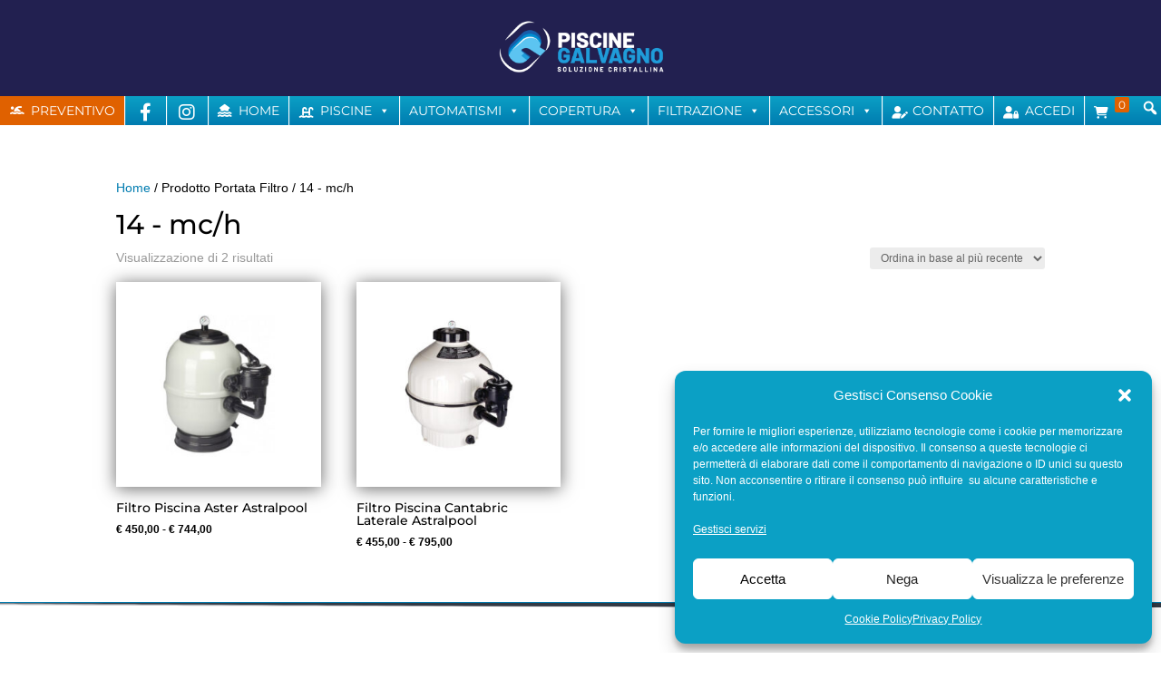

--- FILE ---
content_type: text/css
request_url: https://marcogalvagno.com/wp-content/et-cache/global/et-divi-customizer-global.min.css?ver=1764954389
body_size: 534
content:
.et_fixed_nav #logo{max-height:50px;margin-bottom:5px}.et_header_style_left #logo,.et_header_style_split #logo{max-width:50%}.mobile_menu_bar{display:none!important}.grecaptcha-badge{visibility:hidden!important}#add_payment_method table.cart img,.woocommerce-cart table.cart img,.woocommerce-checkout table.cart img{width:64px;box-shadow:none!important}.woocommerce ul.products li.product .price{color:#77a464;font-weight:700;font-size:.857em!important}.woocommerce .woocommerce-error,.woocommerce .woocommerce-info,.woocommerce .woocommerce-message{background:#007cb0}.et_pb_gallery_title,.mfp-gallery .mfp-title{display:none}.woocommerce-page ul.products li.product a img,.woocommerce ul.products li.product a img{-webkit-box-shadow:none!important;box-shadow:0 2px 18px 0 #6b6b6b!important;margin:0 0 9px!important}.woocommerce input.button,.woocommerce-page input.button,.et_pb_contact p .et_pb_bg_layout_light.et_pb_module.et_pb_button{color:#fff!important}.woocommerce-page ul.products li.product .price,.woocommerce-page ul.products li.product .price del,.woocommerce ul.products li.product .price,.woocommerce ul.products li.product .price del{color:#000!important;font-size:14px}.et-db #et-boc .et-l .et_pb_tabs_controls li a{text-decoration:none;color:#fff;padding:4px 30px;vertical-align:middle;display:table-cell;line-height:inherit!important}.et-db #et-boc .et-l ul.et_pb_tabs_controls{background-color:#007cb0!important}.ivole-reviews-grid .ivole-review-card .middle-row .review-content .review-text.cr-no-avatar p,.cr-reviews-slider .ivole-review-card .middle-row .review-text.cr-no-avatar p{text-align:left}.woocommerce span.onsale,.woocommerce-page span.onsale{z-index:1;background:#e06100!important;border-radius:2px!important;-webkit-box-shadow:none!important;box-shadow:none!important;color:#fff;font-size:14px;padding: 2px 18px!important}